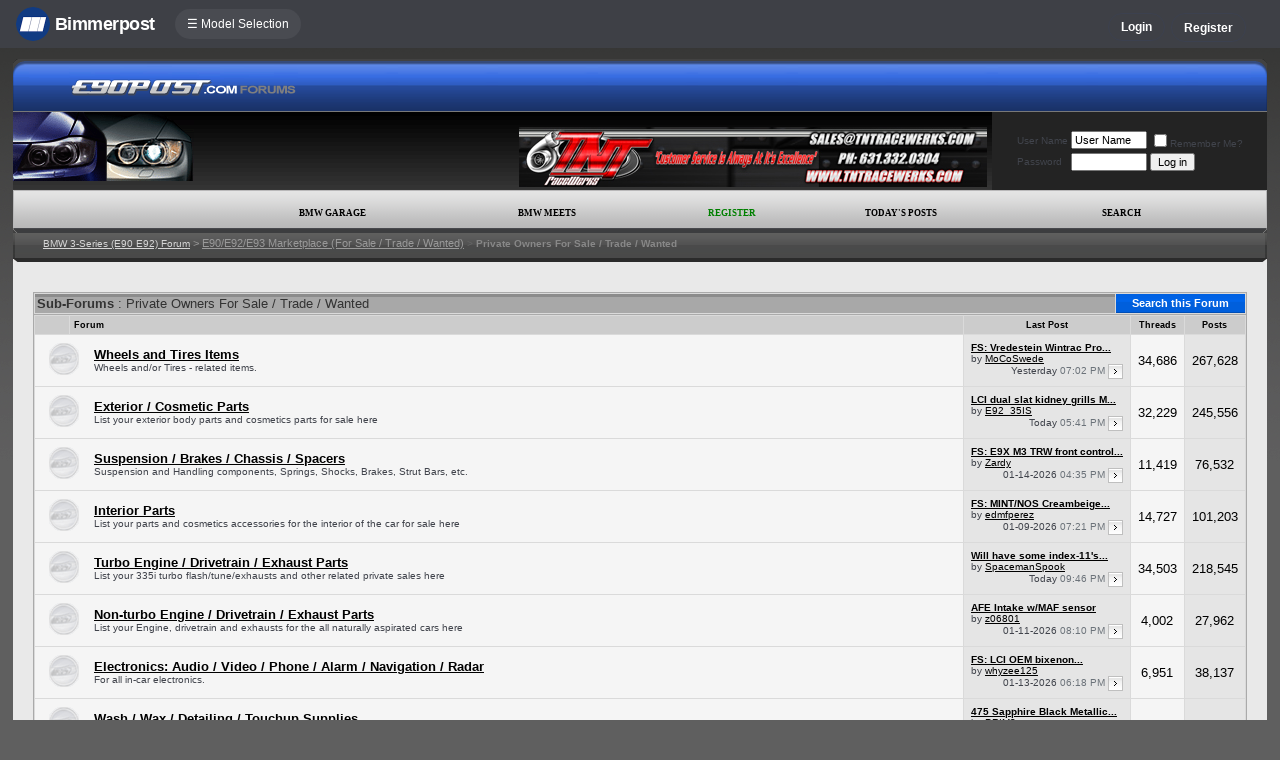

--- FILE ---
content_type: text/html; charset=ISO-8859-1
request_url: https://www.e90post.com/forums/forumdisplay.php?s=203d1dd0ead1250fb7b82bc652f1bdba&f=14
body_size: 11810
content:
<!DOCTYPE html>
<html xmlns="http://www.w3.org/1999/xhtml" dir="ltr" lang="en">
<head>
<meta http-equiv="Content-Type" content="text/html; charset=ISO-8859-1" />
<meta http-equiv="X-UA-Compatible" content="IE=9" />
<meta name="generator" content="vBulletin 3.8.11" />




<meta name="keywords" content="Private Owners For Sale / Trade / Wanted, bmw 3-series forum,e90,e91,e92,e93,BMW forum,e90 forum,bmw e90 forum,e90 chat,hamann,ac,schnitzer,hartge,breyton,rdsport,3 series,3-series,coupe,sedan,spy shot,spy pics,spy photos,spy photo,2006,unofficial,forum,bbs,discussion,bulletin board,aftermarket,forum,page,board,discussion,videos,schnitzer,hamann,aftermarket,wheels,exhaust,335i,335d,328xi" />
<meta name="description" content="Sell, buy, trade and make requests." />


<!-- CSS Stylesheet -->
<style type="text/css" id="vbulletin_css">
/**
* vBulletin 3.8.11 CSS
* Style: 'E90Post 3.7.0'; Style ID: 66
*/
@import url("clientscript/vbulletin_css/style-d4948eec-00066.css");
</style>
<link rel="stylesheet" type="text/css" href="clientscript/vbulletin_important.css?v=3811" />


<!-- / CSS Stylesheet -->

<script type="text/javascript" src="https://ajax.googleapis.com/ajax/libs/yui/2.9.0/build/yahoo-dom-event/yahoo-dom-event.js?v=3811"></script>
<script type="text/javascript" src="https://ajax.googleapis.com/ajax/libs/yui/2.9.0/build/connection/connection-min.js?v=3811"></script>
<script type="text/javascript">
<!--
var SESSIONURL = "s=d748d1451679b854daf26780f17390ce&";
var SECURITYTOKEN = "guest";
var IMGDIR_MISC = "/forums/multisite-style/e90post/misc";
var vb_disable_ajax = parseInt("0", 10);
// -->
</script>
<script type="text/javascript" src="clientscript/vbulletin_global.js?v=3811"></script>
<script type="text/javascript" src="clientscript/vbulletin_menu.js?v=3811"></script>


	<link rel="alternate" type="application/rss+xml" title="BMW 3-Series (E90 E92) Forum RSS Feed" href="external.php?type=RSS2" />
	
		<link rel="alternate" type="application/rss+xml" title="BMW 3-Series (E90 E92) Forum - Private Owners For Sale / Trade / Wanted - RSS Feed" href="external.php?type=RSS2&amp;forumids=14" />
	


<script type="text/javascript" src="/forums/bpnavbar/jquery-1.7.2.min.js"></script>
<script type="text/javascript" src="/forums/bpnavbar/jquery.hoverIntent.min.js"></script>
<script type="text/javascript" src="/forums/bpmentions/helper.js"></script>
<link rel="stylesheet" type="text/css" href="/forums/bpmentions/mention.css" />
<link rel="stylesheet" type="text/css" href="/forums/markspam/markspam.css" />
<script type="text/javascript" src="/forums/markspam/markspam.js"></script>
<title>Private Owners For Sale / Trade / Wanted - E90Post - BMW 3-Series (E90 E92) Forum</title>

</head>
<body>

<script src="/forums/multisite-style/log.js"></script>
<script src="/forums/multisite-style/multisite_forumselector_helper.js"></script>

 

<link rel="stylesheet" href="/forums/bpnavbar/mainnavbar7b.css" />
<link rel="stylesheet" type="text/css" href="/forums/multisite-style/universalbuttons/commonIcons.css" />

<div class="mainnavbar">


     <div class="mnavbarcontentlogo">
       <a href="//www.bimmerpost.com/"><img src="//bimmerpost.imgix.net/forums/bpnavbar/bplogo-flat.png?w=68" oldsrc="//bimmerpost.imgix.net/wp-content/themes/2020/images/bimmerpostlogo.png" border="0" alt="" /> 
       <div class="mnavbarbpname">Bimmerpost</div>
        </a>
     </div>

<div class="mnavbarcontent" id="flist">

<script>
$('nav li ul').hide().removeClass('fallback');
$('nav li').hover(
  function () {
    $('ul', this).stop().slideDown(150);
  },
  function () {
    $('ul', this).stop().slideUp(150);
  }
);
</script>


<nav id="hamnav">
  <label for="hamburger">&#9776; Model Selection</label>
  <input type="checkbox" id="hamburger"/>
  <ul id="hamitems">
    <li>
      <a href="#">1</a>
      <ul class="fallback">
 
                  <li class="forumnavItem"><a class="forumjump" href="//f44.bimmerpost.com/forums"><img src="/forums/bar69/icon-f40.png" border="0" alt="" align="left" width="166" height="82" /><div class="forumnavText"><font class="forumnavTitle">F40</font>Model Year: <b>2019 +</b></div></a></li>
       
                  <li class="dropdownSeparator">Previous Generations</li>

                  <li class="forumnavItem"><a class="forumjump" href="//f20.1addicts.com/forums"><img src="/forums/bar69/icon-f20-2.png" border="0" alt="" align="left" width="166" height="82" /><div class="forumnavText"><font class="forumnavTitle">F20 / F21</font>Model Year: <b>2012 - 2018</b></div></a></li>

                  <li class="forumnavItem"><a class="forumjump" href="//www.1addicts.com/forums"><img src="/forums/bar69/icon-e82-3.png" border="0" alt="" align="left" width="166" height="82" /><div class="forumnavText"><font class="forumnavTitle">E81 / E82 / E87 / E88</font>Model Year: <b>2004 - 2011</b></div></a></li>

      </ul>
    </li>


    <li>
      <a href="#">2</a>
      <ul class="fallback">
                  <li class="forumnavItem"><a class="forumjump" href="//g87.bimmerpost.com/forums"><img src="/forums/bar69/icon-g42.png" border="0" alt="" align="left" width="166" height="82" /><div class="forumnavText"><font class="forumnavTitle">G42</font>Model Year: <b>2021 +</b></div></a></li>

                  <li class="forumnavItem"><a class="forumjump" href="//f44.bimmerpost.com/forums"><img src="/forums/bar69/icon-f44.png" border="0" alt="" align="left" width="166" height="82" /><div class="forumnavText"><font class="forumnavTitle">F44</font>Model Year: <b>2020 +</b></div></a></li>

                  <li class="dropdownSeparator">Previous Generations</li>

                  <li class="forumnavItem"><a class="forumjump" href="//www.2addicts.com/forums"><img src="/forums/bar69/icon-f22.png" border="0" alt="" align="left" width="166" height="82" /><div class="forumnavText"><font class="forumnavTitle">F22 / F23</font>Model Year: <b>2014 - 2020</b></div></a></li>

      </ul>
    </li>

    <li>
      <a href="#">3/i3</a>
      <ul class="fallback">
                  <li class="forumnavItem"><a class="forumjump" href="//g20.bimmerpost.com/forums"><img src="/forums/bar69/icon-g20.png" border="0" alt="" align="left" width="166" height="82" /><div class="forumnavText"><font class="forumnavTitle">G20</font>Model Year: <b>2019 +</b></div></a></li>

                  <li class="forumnavItem"><a class="forumjump" href="//g50.bimmerpost.com/forums"><img src="/forums/bar69/icon-unknown.png" border="0" alt="" align="left" width="166" height="82" /><div class="forumnavText"><font class="forumnavTitle">G50 / NA0 / ZA0</font>Model Year: <b>2027 +</b></div></a></li>

                  <li class="dropdownSeparator">Previous Generations</li>

                  <li class="forumnavItem"><a class="forumjump" href="//f30.bimmerpost.com/forums"><img src="/forums/bar69/icon-f30-2.png" border="0" alt="" align="left" width="166" height="82" /><div class="forumnavText"><font class="forumnavTitle">F30 / F31</font>Model Year: <b>2012 - 2018</b></div></a></li>

                  <li class="forumnavItem"><a class="forumjump" href="//www.e90post.com/forums"><img src="/forums/bar69/icon-e90-3.png" border="0" alt="" align="left" width="166" height="82" /><div class="forumnavText"><font class="forumnavTitle">E90 / E91 / E92 / E93</font>Model Year: <b>2006 - 2011</b></div></a></li>
      </ul>
    </li>


    <li>
      <a href="#">4</a>
      <ul class="fallback">
                  <li class="forumnavItem"><a class="forumjump" href="//g20.bimmerpost.com/forums"><img src="/forums/bar69/icon-g22.png" border="0" alt="" align="left" width="166" height="82" /><div class="forumnavText"><font class="forumnavTitle">G22</font>Model Year: <b>2020 +</b></div></a></li>

                  <li class="dropdownSeparator">Previous Generations</li>

                  <li class="forumnavItem"><a class="forumjump" href="//f30.bimmerpost.com/forums"><img src="/forums/bar69/icon-f32.png" border="0" alt="" align="left" width="166" height="82" /><div class="forumnavText"><font class="forumnavTitle">F32 / F33</font>Model Year: <b>2013 - 2019</b></div></a></li>

      </ul>
    </li>

    <li>
      <a href="#">5/i5</a>
      <ul class="fallback">

                  <li class="forumnavItem"><a class="forumjump" href="//g60.bimmerpost.com/forums"><img src="/forums/bar69/icon-g60.png" border="0" alt="" align="left" width="166" height="82" /><div class="forumnavText"><font class="forumnavTitle">G60</font>Model Year: <b>2024 +</b></div></a></li>

                  <li class="dropdownSeparator">Previous Generations</li>

                  <li class="forumnavItem"><a class="forumjump" href="//g30.bimmerpost.com/forums"><img src="/forums/bar69/icon-g30-2.png" border="0" alt="" align="left" width="166" height="82" /><div class="forumnavText"><font class="forumnavTitle">G30</font>Model Year: <b>2017 - 2023</b></div></a></li>

                  <li class="forumnavItem"><a class="forumjump" href="//f10.5post.com/forums"><img src="/forums/bar69/icon-f10-2.png" border="0" alt="" align="left" width="166" height="82" /><div class="forumnavText"><font class="forumnavTitle">F10 / F11</font>Model Year: <b>2010 - 2016</b></div></a></li>

                  <li class="forumnavItem"><a class="forumjump" href="//e60.5post.com/forums"><img src="/forums/bar69/icon-e60-1.png" border="0" alt="" align="left" width="166" height="82" /><div class="forumnavText"><font class="forumnavTitle">E60</font>Model Year: <b>2004 - 2009</b></div></a></li>

                  <li class="forumnavItem"><a class="forumjump" href="//e39.5post.com/forums"><img src="/forums/bar69/icon-e39.png" border="0" alt="" align="left" width="166" height="82" /><div class="forumnavText"><font class="forumnavTitle">E39</font>Model Year: <b>1995 - 2003</b></div></a></li>

      </ul>
    </li>

    <li>
        <a class="forumjump" href="//www.6post.com/forums">6</a>
    </li>

    <li>
             <a class="forumjump" href="//www.7post.com/forums">7</a>
    </li>

    <li>
             <a class="forumjump" href="//f92.bimmerpost.com/forums">8</a>
    </li>


    <li>
      <a href="#">M2</a>
      <ul class="fallback">
                  <li class="forumnavItem"><a class="forumjump" href="//g87.bimmerpost.com/forums"><img src="/forums/bar69/icon-g87.png" border="0" alt="" align="left" width="166" height="82" /><div class="forumnavText"><font class="forumnavTitle">G87</font>Model Year: <b>2023+</b></div></a></li>

                  <li class="dropdownSeparator">Previous Generations</li>

                  <li class="forumnavItem"><a class="forumjump" href="//f87.bimmerpost.com/forums"><img src="/forums/bar69/icon-f87.png" border="0" alt="" align="left" width="166" height="82" /><div class="forumnavText"><font class="forumnavTitle">F87</font>Model Year: <b>2015 - 2022</b></div></a></li>

      </ul>
    </li>


    <li>
      <a href="#">M3</a>
      <ul class="fallback">

                  <li class="forumnavItem"><a class="forumjump" href="//g80.bimmerpost.com/forums"><img src="/forums/bar69/icon-g80.png" border="0" alt="" align="left" width="166" height="82" /><div class="forumnavText"><font class="forumnavTitle">G80</font>Model Year: <b>2021 +</b></div></a></li>

                  <li class="forumnavItem"><a class="forumjump" href="//g50.bimmerpost.com/forums"><img src="/forums/bar69/icon-unknown.png" border="0" alt="" align="left" width="166" height="82" /><div class="forumnavText"><font class="forumnavTitle">G50 / NA0 / ZA0</font>Model Year: <b>2027 +</b></div></a></li>

                  <li class="dropdownSeparator">Previous Generations</li>

                  <li class="forumnavItem"><a class="forumjump" href="//f80.bimmerpost.com/forums"><img src="/forums/bar69/icon-f80.png" border="0" alt="" align="left" width="166" height="82" /><div class="forumnavText"><font class="forumnavTitle">F80</font>Model Year: <b>2014 - 2020</b></div></a></li>

                  <li class="forumnavItem"><a class="forumjump" href="//www.m3post.com/forums"><img src="/forums/bar69/icon-e90m3-2.png" border="0" alt="" align="left" width="166" height="82" /><div class="forumnavText"><font class="forumnavTitle">E90 / E92</font>Model Year: <b>2007 - 2013</b></div></a></li>

                  <li class="forumnavItem"><a class="forumjump" href="//e46m3.bimmerpost.com/forums"><img src="/forums/bar69/icon-e46m3.png" border="0" alt="" align="left" width="166" height="82" /><div class="forumnavText"><font class="forumnavTitle">E46</font>Model Year: <b>2000 - 2006</b></div></a></li>

      </ul>
    </li>

    <li>
      <a href="#">M4</a>
      <ul class="fallback">
                  <li class="forumnavItem"><a class="forumjump" href="//g80.bimmerpost.com/forums"><img src="/forums/bar69/icon-g82.png" border="0" alt="" align="left" width="166" height="82" /><div class="forumnavText"><font class="forumnavTitle">G82</font>Model Year: <b>2021 +</b></div></a></li>

<li class="dropdownSeparator">Previous Generations</li>

                  <li class="forumnavItem"><a class="forumjump" href="//f80.bimmerpost.com/forums"><img src="/forums/bar69/icon-f82.png" border="0" alt="" align="left" width="166" height="82" /><div class="forumnavText"><font class="forumnavTitle">F82</font>Model Year: <b>2014 - 2020</b></div></a></li>

       </ul>
    </li>

    <li>
      <a href="#">M5</a>
      <ul class="fallback">

                  <li class="forumnavItem"><a class="forumjump" href="//g90.bimmerpost.com/forums"><img src="/forums/bar69/icon-g90.png" border="0" alt="" align="left" width="166" height="82" /><div class="forumnavText"><font class="forumnavTitle">G90 / G99</font>Model Year: <b>2025 +</b></div></a></li>

                  <li class="dropdownSeparator">Previous Generations</li>

                  <li class="forumnavItem"><a class="forumjump" href="//f90.bimmerpost.com/forums"><img src="/forums/bar69/icon-f90.png" border="0" alt="" align="left" width="166" height="82" /><div class="forumnavText"><font class="forumnavTitle">F90</font>Model Year: <b>2018 +</b></div></a></li>

                  <li class="forumnavItem"><a class="forumjump" href="//f10.m5post.com/forums"><img src="/forums/bar69/icon-f10m5.png" border="0" alt="" align="left" width="166" height="82" /><div class="forumnavText"><font class="forumnavTitle">F10</font>Model Year: <b>2011 - 2017</b></div></a></li>

                  <li class="forumnavItem"><a class="forumjump" href="//e60.5post.com/forums"><img src="/forums/bar69/icon-e60-1.png" border="0" alt="" align="left" width="166" height="82" /><div class="forumnavText"><font class="forumnavTitle">E60</font>Model Year: <b>2004 - 2009</b></div></a></li>

      </ul>
    </li>

    <li>
              <a class="forumjump" href="//www.6post.com/forums">M6</a>
    </li>

    <li>
             <a class="forumjump" href="//f92.bimmerpost.com/forums">M8</a>
    </li>

    <li>
      <a href="#">Z4</a>
      <ul class="fallback">
                  <li class="forumnavItem"><a class="forumjump" href="//g29.bimmerpost.com/forums"><img src="/forums/bar69/icon-g29.png" border="0" alt="" align="left" width="166" height="82" /><div class="forumnavText"><font class="forumnavTitle">G29</font>Model Year: <b>2019+</b></div></a></li>

                  <li class="dropdownSeparator">Previous Generations</li>

                  <li class="forumnavItem"><a class="forumjump" href="//e89.zpost.com/forums"><img src="/forums/bar69/icon-e89-4.png" border="0" alt="" align="left" width="166" height="82" /><div class="forumnavText"><font class="forumnavTitle">E89</font>Model Year: <b>2009 - 2017</b></div></a></li>

                  <li class="forumnavItem"><a class="forumjump" href="//www.zpost.com/forums"><img src="/forums/bar69/icon-e85-3.png" border="0" alt="" align="left" width="166" height="82" /><div class="forumnavText"><font class="forumnavTitle">E85 / E86</font>Model Year: <b>2002 - 2008</b></div></a></li>

      </ul>
    </li>

    <li>
      <a href="#" style="width:65px;">X1.X2</a>
      <ul class="fallback">

                  <li class="forumnavItem"><a class="forumjump" href="//u11.bimmerpost.com/forums"><img src="/forums/bar69/icon-u11-2.png" border="0" alt="" align="left" width="166" height="82" /><div class="forumnavText"><font class="forumnavTitle">U11 / U10</font>Model Year: <b>2023 +</b></div></a></li>

                  <li class="dropdownSeparator">Previous Generations</li>

                  <li class="forumnavItem"><a class="forumjump" href="//f48.bimmerpost.com/forums"><img src="/forums/bar69/icon-f48f39.png" border="0" alt="" align="left" width="166" height="82" /><div class="forumnavText"><font class="forumnavTitle">F48 / F39</font>Model Year: <b>2016 - 2022</b></div></a></li>

                  <li class="forumnavItem"><a class="forumjump" href="//e84.xbimmers.com/forums"><img src="/forums/bar69/icon-e84.png" border="0" alt="" align="left" width="166" height="82" /><div class="forumnavText"><font class="forumnavTitle">E84</font>Model Year: <b>2010 - 2015</b></div></a></li>

      </ul>
    </li>

    <li>
      <a href="#" style="width:60px;">X3.X4.iX3</a>
      <ul class="fallback">

                  <li class="forumnavItem"><a class="forumjump" href="//g45.bimmerpost.com/forums"><img src="/forums/bar69/icon-g45.png" border="0" alt="" align="left" width="166" height="82" /><div class="forumnavText"><font class="forumnavTitle">G45 / G46 / NA5</font>Model Year: <b>2025 +</b></div></a></li>

                  <li class="dropdownSeparator">Previous Generations</li>

                  <li class="forumnavItem"><a class="forumjump" href="//x3.xbimmers.com/forums"><img src="/forums/bar69/icon-x3.png" border="0" alt="" align="left" width="166" height="82" /><div class="forumnavText"><font class="forumnavTitle">E83 / F25 / F26 / G01 / G02</font>Model Year: <b>2003 - 2024</b></div></a></li>

      </ul>
    </li>

    <li>
      <a href="#" style="width:65px;">X5.X6</a>
      <ul class="fallback">

                  <li class="forumnavItem"><a class="forumjump" href="//g05.bimmerpost.com/forums"><img src="/forums/bar69/icon-g05.png" border="0" alt="" align="left" width="166" height="82" /><div class="forumnavText"><font class="forumnavTitle">G05 / G06</font>Model Year: <b>2019 - 2016</b></div></a></li>

                  <li class="forumnavItem"><a class="forumjump" href="//g65.bimmerpost.com/forums"><img src="/forums/bar69/icon-unknown.png" border="0" alt="" align="left" width="166" height="82" /><div class="forumnavText"><font class="forumnavTitle">G65 / G66</font>Model Year: <b>2027 +</b></div></a></li>

                  <li class="dropdownSeparator">Previous Generations</li>

                  <li class="forumnavItem"><a class="forumjump" href="//f15.bimmerpost.com/forums"><img src="/forums/bar69/icon-f15.png" border="0" alt="" align="left" width="166" height="82" /><div class="forumnavText"><font class="forumnavTitle">F15 / F16</font>Model Year: <b>2014 - 2018</b></div></a></li>

                  <li class="forumnavItem"><a class="forumjump" href="//www.xbimmers.com/forums"><img src="/forums/bar69/icon-e70.png" border="0" alt="" align="left" width="166" height="82" /><div class="forumnavText"><font class="forumnavTitle">E70 / E71 / E72</font>Model Year: <b>2006 - 2013</b></div></a></li>

      </ul>
    </li>

    <li>
             <a class="forumjump" href="//g07.bimmerpost.com/forums"  style="width:65px;">X7.XM</a>
    </li>

    <li>
             <a style="width:90px" class="forumjump" href="//bmwi.bimmerpost.com/forums">i3 / i4 / i8 / iX</a>
    </li>

  </ul>
</nav>







</div>

<div style="float:right;margin:10px 15px 0px 0px;display:none">
   <a href="http://www.facebook.com/bimmerpost"><img src="/forums/multisite-style/share-fb2.png" width="20" height="20" alt="Facebook" border="0" /></a>
   <a href="http://www.twitter.com/bimmerpost"><img src="/forums/multisite-style/share-tw2.png" width="20" height="20" alt="Twitter" border="0" /></a>
</div>

<div class="navbarUserData">
     

     <div class="regrBtn loginBtn" style="margin-left:18px">
       Login
     </div>

     <div style="display:none;background: rgba(255, 0, 0, 0.32);
padding: 22px 22px;
position: absolute;
top: 39px;
left: 56px;
background: linear-gradient(to bottom,  rgba(169,3,41,0.6) 0%,rgba(109,0,25,0.4) 100%); /* W3C */
filter: progid:DXImageTransform.Microsoft.gradient( startColorstr='#33a90329', endColorstr='#336d0019',GradientType=0 ); /* IE6-9 */
box-shadow: 1px 1px 8px rgba(0,0,0,0.6);

" id="hiddenLogin">

		<!-- login form -->
		<form action="login.php?do=login" method="post" onsubmit="md5hash(vb_login_password, vb_login_md5password, vb_login_md5password_utf, 0)">
		<script type="text/javascript" src="clientscript/vbulletin_md5.js?v=3811"></script>

<div class="bploginbox"><input type="text" class="loginfield" style="font-size: 11px" name="vb_login_username" id="navbar_username" size="12" accesskey="u" tabindex="91" value="User Name" onfocus="if (this.value == 'User Name') this.value = '';" /></div>

<div class="bploginbox"><input type="password" class="loginfield" style="font-size: 11px" name="vb_login_password" id="navbar_password" size="12" tabindex="92" value="zzxcvbnm123" onfocus="if (this.value == 'zzxcvbnm123') this.value = '';"/></div>

<div class="bploginmid"><label for="cb_cookieuser_navbar"><input type="checkbox" name="cookieuser" value="1" tabindex="93" id="cb_cookieuser_navbar" accesskey="c" checked="checked" />  Remember Me?</label></div>

<div class="bplogin"><input class="bplogoutbutton" type="submit" value="Log in" tabindex="94" title="Enter your username and password in the boxes provided to login, or click the 'register' button to create a profile for yourself." accesskey="s" /></div>

		<input type="hidden" name="s" value="d748d1451679b854daf26780f17390ce" />
		<input type="hidden" name="securitytoken" value="guest" />
		<input type="hidden" name="do" value="login" />
		<input type="hidden" name="vb_login_md5password" />
		<input type="hidden" name="vb_login_md5password_utf" />
		</form>
		<!-- / login form -->

     </div>

       <script>
         $(document).ready(function() {

    $('.loginBtn').on('click', function(e) {
$('#hiddenLogin').fadeToggle(100, "linear");
    });

         });
       </script>





     
     <div class="regrBtn">
       <a href="register.php?s=d748d1451679b854daf26780f17390ce" rel="nofollow">Register</a>
     </div>
     
</div>

</div>













<div style="padding:5px;"></div>

<!-- logo -->
<a name="top"></a>

<table border="0" width="98%" cellpadding="0" cellspacing="0" align="center">
<tr>
<td width="15" valign="top">
<img style="display:block;" src="/forums/multisite-style/e90post/bluebar-left.gif" width="16" alt="" />
</td>

<td background="/forums/multisite-style/e90post/bluebar-back.gif" width="4%" valign="top">
&nbsp;
</td>

<td background="/forums/multisite-style/e90post/bluebar-back.gif" width="228" valign="top">
<a href="index.php?s=d748d1451679b854daf26780f17390ce&amp;">
<img style="display:block;" src="/forums/multisite-style/e90post/logo.gif" border="0" alt="E90Post" /></a>
</td>

<td background="/forums/multisite-style/e90post/bluebar-back.gif" width="100%" valign="top">
&nbsp;
</td>

<td width="15" valign="top">
<img style="display:block;" src="/forums/multisite-style/e90post/bluebar-right.gif" alt="" />
</td>
</tr>
</table>

<table background="/forums/multisite-style/e90post/grey-back.gif" width="98%"  border="0" cellpadding="0" cellspacing="0" align="center">
<tr>

<td valign="top">


<img src="/forums/multisite-style/e90post/grey-left-small2.gif" border="0" alt="" /><br />


</td>

<td width="550" align="right">
<img src="images/blank.gif" width="1" height="4" alt="" /><br />
<a href='http://tntracewerks.com/' target='_blank'><img src='https://www.e90post.com/forums/images/banners/tnt468x60.jpg' alt='TNT Racewerks' border="0" /></a>

<!-- BEGIN ADVERT SECTION -->


<!-- END ADVERT SECTION -->
</td>
<td width="5">&nbsp;</td>




<td bgcolor="#232323" width="275" align="center">


<!-- login form -->
		<form action="login.php?do=login" method="post" onsubmit="md5hash(vb_login_password, vb_login_md5password, vb_login_md5password_utf, 0)">
		<script type="text/javascript" src="clientscript/vbulletin_md5.js?v=3811"></script>
		<table cellpadding="0" cellspacing="3" border="0">
		<tr>
			<td class="smallfont" style="white-space: nowrap;"><label for="navbar_username">User Name</label></td>
			<td><input type="text" class="bginput" style="font-size: 11px" name="vb_login_username" id="navbar_username" size="10" accesskey="u" tabindex="101" value="User Name" onfocus="if (this.value == 'User Name') this.value = '';" /></td>
			<td class="smallfont" nowrap="nowrap"><label for="cb_cookieuser_navbar"><input type="checkbox" name="cookieuser" value="1" tabindex="103" id="cb_cookieuser_navbar" accesskey="c" />Remember Me?</label></td>
		</tr>
		<tr>
			<td class="smallfont"><label for="navbar_password">Password</label></td>
			<td><input type="password" class="bginput" style="font-size: 11px" name="vb_login_password" id="navbar_password" size="10" tabindex="102" /></td>
			<td><input type="submit" class="button" value="Log in" tabindex="104" title="Enter your username and password in the boxes provided to login, or click the 'register' button to create a profile for yourself." accesskey="s" /></td>
		</tr>
		</table>
		<input type="hidden" name="s" value="d748d1451679b854daf26780f17390ce" />
		<input type="hidden" name="securitytoken" value="guest" />
		<input type="hidden" name="do" value="login" />
		<input type="hidden" name="vb_login_md5password" />
		<input type="hidden" name="vb_login_md5password_utf" />
		</form>
		<!-- / login form -->





</td>

</tr>
</table>
<table style="background-image:url(/forums/multisite-style/e90post/bar-back.gif); border-top-width:0px" cellpadding="0" cellspacing="0" border="0" width="98%"  align="center" class="navborder">
<tr>
<td>
<img style="display:block;" src="/forums/multisite-style/e90post/bar-left.gif" alt="" />
</td>


<td width="250">&nbsp;</td>


<td class="hnav">
	
</td>

		

		<td class="vbmenu_control2"><a href="bpgarage.php">BMW Garage</a></td>

		<td class="vbmenu_control2"><a href="calendar.php?s=d748d1451679b854daf26780f17390ce">BMW Meets</a></td>

		
			<td class="vbmenu_control2"><a style="color: green;" href="register.php?s=d748d1451679b854daf26780f17390ce" rel="nofollow">Register</a></td>
		
		

		
		
			
				
				<td class="vbmenu_control2"><a href="search.php?s=d748d1451679b854daf26780f17390ce&amp;do=getdaily" accesskey="2">Today's Posts</a></td>
				
				<td id="navbar_search" class="vbmenu_control2"><a href="search.php?s=d748d1451679b854daf26780f17390ce" accesskey="4" rel="nofollow">Search</a> </td>
			
			
		

<td valign="top" align="right">
	<img style="display:block;" src="/forums/multisite-style/e90post/bar-right.gif" alt="" />
</td>
</tr>
</table>


<!-- marks new section for nav -->
<center>
<table cellspacing="0" cellpadding="0" border="0" width="98%">
<tr>
<td background="/forums/multisite-style/e90post/navbackdark.gif" width="30" align="left">
<img src="/forums/multisite-style/e90post/navbackdark-left.gif" alt="" />
<img style="display:block;" src="images/blank.gif" width="30" height="1" alt="" /></td>

<td background="/forums/multisite-style/e90post/navbackdark.gif" width="99%" align="left">
<font color="#888888" size="1.5">
<a style="color:#D5D5D5" href="index.php?s=d748d1451679b854daf26780f17390ce&amp;" accesskey="1">BMW 3-Series (E90 E92) Forum</a> 
	<span class="navbar">&gt; <a href="forumdisplay.php?s=d748d1451679b854daf26780f17390ce&amp;f=41">E90/E92/E93 Marketplace (For Sale / Trade / Wanted)</a></span>

 <font color="#666666">&gt;</font> <strong>
	Private Owners For Sale / Trade / Wanted

</strong></font>
<br /><img src="images/blank.gif" width="1" height="21" border="0" alt="" /><br />
</td>

<td background="/forums/multisite-style/e90post/navbackdark.gif" width="5" align="right" valign="top">
<img src="/forums/multisite-style/e90post/navbackdark-right.gif" alt="" /><br /></td>
</tr>
</table>
</center>

<!-- open content container -->

<div align="center">
	<div class="page" style="width:98%; text-align:left">
		<div style="padding:0px 20px 0px 20px" align="left">


<!-- end marks new section for nav -->








<!-- NAVBAR POPUP MENUS -->

	
	<!-- header quick search form -->
	<div class="vbmenu_popup" id="navbar_search_menu" style="display:none" align="left">
		<table cellpadding="4" cellspacing="1" border="0">

		<tr>
			<td class="thead">Google Search</td>
		</tr>
		<tr>
			<td class="vbmenu_option" title="nohilite">

			   <script>
  				(function() {
    				  var cx = '000862408910862767472:gxftly64meq';
    				  var gcse = document.createElement('script');
    				  gcse.type = 'text/javascript';
    				  gcse.async = true;
    				  gcse.src = 'https://cse.google.com/cse.js?cx=' + cx;
    				  var s = document.getElementsByTagName('script')[0];
    				  s.parentNode.insertBefore(gcse, s);
  				})();
			   </script>
			   <gcse:searchbox-only resultsUrl="googlesearch.php"></gcse:searchbox-only>


                           </td>
                   </tr>

		<tr>
			<td class="thead">Search Forums</td>
		</tr>
		<tr>
			<td class="vbmenu_option" title="nohilite">
				<form action="search.php?do=process" method="post">

					<input type="hidden" name="do" value="process" />
					<input type="hidden" name="quicksearch" value="1" />
					<input type="hidden" name="childforums" value="1" />
					<input type="hidden" name="exactname" value="1" />
					<input type="hidden" name="s" value="d748d1451679b854daf26780f17390ce" />
					<input type="hidden" name="securitytoken" value="guest" />
					<div><input type="text" class="bginput" name="query" size="25" tabindex="1001" /><input type="submit" class="button" value="Go" tabindex="1006" /></div>
					<div style="margin-top:7px">
						<label for="rb_nb_sp0"><input type="radio" name="showposts" value="0" id="rb_nb_sp0" tabindex="1002" checked="checked" />Show Threads</label>
						&nbsp;
						<label for="rb_nb_sp1"><input type="radio" name="showposts" value="1" id="rb_nb_sp1" tabindex="1003" />Show Posts</label>
					<div style="margin-top:7px">
						<label for="bpsearchall"><input type="checkbox" name="bpsearchall" value="1" id="bpsearchall" tabindex="1004" />Search across all BimmerPost sites?</label>
					</div>
					<div style="margin-top:7px">
						<label for="bpsearchot"><input type="checkbox" name="bpsearchot" value="1" id="bpsearchot" tabindex="1005" />Include off-topic posts in search results?</label>
					</div>

					</div>
				</form>
			</td>
		</tr>
		
		<tr>
			<td class="vbmenu_option"><a href="tags.php?s=d748d1451679b854daf26780f17390ce" rel="nofollow">Tag Search</a></td>
		</tr>
		
		<tr>
			<td class="vbmenu_option"><a href="search.php?s=d748d1451679b854daf26780f17390ce" accesskey="4" rel="nofollow">Advanced Search</a></td>
		</tr>
		
		</table>
	</div>
	<!-- / header quick search form -->
	

	
<!-- / NAVBAR POPUP MENUS -->

<!-- PAGENAV POPUP -->
	<div class="vbmenu_popup" id="pagenav_menu" style="display:none">
		<table cellpadding="4" cellspacing="1" border="0">
		<tr>
			<td class="thead" nowrap="nowrap">Go to Page...</td>
		</tr>
		<tr>
			<td class="vbmenu_option" title="nohilite">
			<form action="index.php" method="get" onsubmit="return this.gotopage()" id="pagenav_form">
				<input type="text" class="bginput" id="pagenav_itxt" style="font-size:11px" size="4" />
				<input type="button" class="button" id="pagenav_ibtn" value="Go" />
			</form>
			</td>
		</tr>
		</table>
	</div>
<!-- / PAGENAV POPUP -->




<img src="images/clear.gif" width=1 height=6><BR>






<!-- sub-forum list  -->
<table class="tborder" cellpadding="7" cellspacing="1" border="0" width="100%" align="center" style="border-bottom-width:0px">
<tr>
	<td class="tcat" width="100%">Sub-Forums<span class="normal"> : Private Owners For Sale / Trade / Wanted</span></td>
	
	<td class="vbmenu_control" id="forumsearch.subforums" nowrap="nowrap"><a href="search.php?s=d748d1451679b854daf26780f17390ce&amp;f=14" rel="nofollow">Search this Forum</a> </td>
	
</tr>
</table>
<table class="tborder" cellpadding="7" cellspacing="1" border="0" width="100%" align="center">
<thead>
	<tr align="center">
	  <td class="thead">&nbsp;</td>
	  <td class="thead" width="100%" align="left">Forum</td>
	  <td class="thead" width="175">Last Post</td>
	  <td class="thead">Threads</td>
	  <td class="thead">Posts</td>
	  
	</tr>
</thead>
<tbody>
	<tr align="center">
		<td class="alt1Active" colspan="2" align="left" id="f111">

		<table cellpadding="0" cellspacing="0" border="0">
		<tr>
			<td><img src="/forums/multisite-style/e90post/statusicon/forum_old.gif" alt="" border="0" id="forum_statusicon_111" /></td>
			<td><img src="clear.gif" alt="" width="9" height="1" border="0" /></td>
			<td>
			<div>
				<a href="forumdisplay.php?s=d748d1451679b854daf26780f17390ce&amp;f=111"><strong>Wheels and Tires Items</strong></a>
				
			</div>
			<div class="smallfont">Wheels and/or Tires - related items.</div>
			
			
			</td>
		</tr>
		</table>

		</td>
		<td class="alt2">
<div class="smallfont" align="left">
	<div>
		<span style="white-space:nowrap">
		
		
		<a href="showthread.php?s=d748d1451679b854daf26780f17390ce&amp;goto=newpost&amp;t=2224758" style="white-space:nowrap" title="Go to first unread post in thread 'FS: Vredestein Wintrac Pro winter tires on alloy wheels 225/45 R17'"><strong>FS: Vredestein Wintrac Pro...</strong></a></span>
	</div>
	<div style="white-space:nowrap">
		by <a href="member.php?s=d748d1451679b854daf26780f17390ce&amp;find=lastposter&amp;f=111" rel="nofollow">MoCoSwede</a>
	</div>
	<div align="right" style="white-space:nowrap">
		Yesterday <span class="time">07:02 PM</span>
		<a href="showthread.php?s=d748d1451679b854daf26780f17390ce&amp;p=32566236#post32566236"><img class="inlineimg" src="/forums/multisite-style/e90post/buttons/lastpost.gif" alt="Go to last post" border="0" /></a>
	</div>
</div>
</td>
		<td class="alt1">34,686</td>
		<td class="alt2">267,628</td>
		
	</tr>
</tbody>
<tbody>
	<tr align="center">
		<td class="alt1Active" colspan="2" align="left" id="f178">

		<table cellpadding="0" cellspacing="0" border="0">
		<tr>
			<td><img src="/forums/multisite-style/e90post/statusicon/forum_old.gif" alt="" border="0" id="forum_statusicon_178" /></td>
			<td><img src="clear.gif" alt="" width="9" height="1" border="0" /></td>
			<td>
			<div>
				<a href="forumdisplay.php?s=d748d1451679b854daf26780f17390ce&amp;f=178"><strong>Exterior / Cosmetic Parts</strong></a>
				
			</div>
			<div class="smallfont">List your exterior body parts and cosmetics parts for sale here</div>
			
			
			</td>
		</tr>
		</table>

		</td>
		<td class="alt2">
<div class="smallfont" align="left">
	<div>
		<span style="white-space:nowrap">
		
		
		<a href="showthread.php?s=d748d1451679b854daf26780f17390ce&amp;goto=newpost&amp;t=2084039" style="white-space:nowrap" title="Go to first unread post in thread 'LCI dual slat kidney grills M colors'"><strong>LCI dual slat kidney grills M...</strong></a></span>
	</div>
	<div style="white-space:nowrap">
		by <a href="member.php?s=d748d1451679b854daf26780f17390ce&amp;find=lastposter&amp;f=178" rel="nofollow">E92_35IS</a>
	</div>
	<div align="right" style="white-space:nowrap">
		Today <span class="time">05:41 PM</span>
		<a href="showthread.php?s=d748d1451679b854daf26780f17390ce&amp;p=32567706#post32567706"><img class="inlineimg" src="/forums/multisite-style/e90post/buttons/lastpost.gif" alt="Go to last post" border="0" /></a>
	</div>
</div>
</td>
		<td class="alt1">32,229</td>
		<td class="alt2">245,556</td>
		
	</tr>
</tbody>
<tbody>
	<tr align="center">
		<td class="alt1Active" colspan="2" align="left" id="f180">

		<table cellpadding="0" cellspacing="0" border="0">
		<tr>
			<td><img src="/forums/multisite-style/e90post/statusicon/forum_old.gif" alt="" border="0" id="forum_statusicon_180" /></td>
			<td><img src="clear.gif" alt="" width="9" height="1" border="0" /></td>
			<td>
			<div>
				<a href="forumdisplay.php?s=d748d1451679b854daf26780f17390ce&amp;f=180"><strong>Suspension / Brakes / Chassis / Spacers</strong></a>
				
			</div>
			<div class="smallfont">Suspension and Handling components, Springs, Shocks, Brakes, Strut Bars, etc.</div>
			
			
			</td>
		</tr>
		</table>

		</td>
		<td class="alt2">
<div class="smallfont" align="left">
	<div>
		<span style="white-space:nowrap">
		
		
		<a href="showthread.php?s=d748d1451679b854daf26780f17390ce&amp;goto=newpost&amp;t=2223541" style="white-space:nowrap" title="Go to first unread post in thread 'FS:  E9X M3 TRW front control arms'"><strong>FS:  E9X M3 TRW front control...</strong></a></span>
	</div>
	<div style="white-space:nowrap">
		by <a href="member.php?s=d748d1451679b854daf26780f17390ce&amp;find=lastposter&amp;f=180" rel="nofollow">Zardy</a>
	</div>
	<div align="right" style="white-space:nowrap">
		01-14-2026 <span class="time">04:35 PM</span>
		<a href="showthread.php?s=d748d1451679b854daf26780f17390ce&amp;p=32561821#post32561821"><img class="inlineimg" src="/forums/multisite-style/e90post/buttons/lastpost.gif" alt="Go to last post" border="0" /></a>
	</div>
</div>
</td>
		<td class="alt1">11,419</td>
		<td class="alt2">76,532</td>
		
	</tr>
</tbody>
<tbody>
	<tr align="center">
		<td class="alt1Active" colspan="2" align="left" id="f184">

		<table cellpadding="0" cellspacing="0" border="0">
		<tr>
			<td><img src="/forums/multisite-style/e90post/statusicon/forum_old.gif" alt="" border="0" id="forum_statusicon_184" /></td>
			<td><img src="clear.gif" alt="" width="9" height="1" border="0" /></td>
			<td>
			<div>
				<a href="forumdisplay.php?s=d748d1451679b854daf26780f17390ce&amp;f=184"><strong>Interior Parts</strong></a>
				
			</div>
			<div class="smallfont">List your parts and cosmetics accessories for the interior of the car for sale here</div>
			
			
			</td>
		</tr>
		</table>

		</td>
		<td class="alt2">
<div class="smallfont" align="left">
	<div>
		<span style="white-space:nowrap">
		
		
		<a href="showthread.php?s=d748d1451679b854daf26780f17390ce&amp;goto=newpost&amp;t=2223726" style="white-space:nowrap" title="Go to first unread post in thread 'FS: MINT/NOS Creambeige Sensatec Sport Seat Bottom Cover - E92/E90 - 52106979242'"><strong>FS: MINT/NOS Creambeige...</strong></a></span>
	</div>
	<div style="white-space:nowrap">
		by <a href="member.php?s=d748d1451679b854daf26780f17390ce&amp;find=lastposter&amp;f=184" rel="nofollow">edmfperez</a>
	</div>
	<div align="right" style="white-space:nowrap">
		01-09-2026 <span class="time">07:21 PM</span>
		<a href="showthread.php?s=d748d1451679b854daf26780f17390ce&amp;p=32553360#post32553360"><img class="inlineimg" src="/forums/multisite-style/e90post/buttons/lastpost.gif" alt="Go to last post" border="0" /></a>
	</div>
</div>
</td>
		<td class="alt1">14,727</td>
		<td class="alt2">101,203</td>
		
	</tr>
</tbody>
<tbody>
	<tr align="center">
		<td class="alt1Active" colspan="2" align="left" id="f177">

		<table cellpadding="0" cellspacing="0" border="0">
		<tr>
			<td><img src="/forums/multisite-style/e90post/statusicon/forum_old.gif" alt="" border="0" id="forum_statusicon_177" /></td>
			<td><img src="clear.gif" alt="" width="9" height="1" border="0" /></td>
			<td>
			<div>
				<a href="forumdisplay.php?s=d748d1451679b854daf26780f17390ce&amp;f=177"><strong>Turbo Engine / Drivetrain / Exhaust Parts</strong></a>
				
			</div>
			<div class="smallfont">List your 335i turbo flash/tune/exhausts and other related private sales here</div>
			
			
			</td>
		</tr>
		</table>

		</td>
		<td class="alt2">
<div class="smallfont" align="left">
	<div>
		<span style="white-space:nowrap">
		
		
		<a href="showthread.php?s=d748d1451679b854daf26780f17390ce&amp;goto=newpost&amp;t=2223566" style="white-space:nowrap" title="Go to first unread post in thread 'Will have some index-11's available soon'"><strong>Will have some index-11's...</strong></a></span>
	</div>
	<div style="white-space:nowrap">
		by <a href="member.php?s=d748d1451679b854daf26780f17390ce&amp;find=lastposter&amp;f=177" rel="nofollow">SpacemanSpook</a>
	</div>
	<div align="right" style="white-space:nowrap">
		Today <span class="time">09:46 PM</span>
		<a href="showthread.php?s=d748d1451679b854daf26780f17390ce&amp;p=32568005#post32568005"><img class="inlineimg" src="/forums/multisite-style/e90post/buttons/lastpost.gif" alt="Go to last post" border="0" /></a>
	</div>
</div>
</td>
		<td class="alt1">34,503</td>
		<td class="alt2">218,545</td>
		
	</tr>
</tbody>
<tbody>
	<tr align="center">
		<td class="alt1Active" colspan="2" align="left" id="f183">

		<table cellpadding="0" cellspacing="0" border="0">
		<tr>
			<td><img src="/forums/multisite-style/e90post/statusicon/forum_old.gif" alt="" border="0" id="forum_statusicon_183" /></td>
			<td><img src="clear.gif" alt="" width="9" height="1" border="0" /></td>
			<td>
			<div>
				<a href="forumdisplay.php?s=d748d1451679b854daf26780f17390ce&amp;f=183"><strong>Non-turbo Engine / Drivetrain / Exhaust Parts</strong></a>
				
			</div>
			<div class="smallfont">List your Engine, drivetrain and exhausts for the all naturally aspirated cars here</div>
			
			
			</td>
		</tr>
		</table>

		</td>
		<td class="alt2">
<div class="smallfont" align="left">
	<div>
		<span style="white-space:nowrap">
		
		
		<a href="showthread.php?s=d748d1451679b854daf26780f17390ce&amp;goto=newpost&amp;t=2181045" style="white-space:nowrap" title="Go to first unread post in thread 'AFE Intake w/MAF sensor'"><strong>AFE Intake w/MAF sensor</strong></a></span>
	</div>
	<div style="white-space:nowrap">
		by <a href="member.php?s=d748d1451679b854daf26780f17390ce&amp;find=lastposter&amp;f=183" rel="nofollow">z06801</a>
	</div>
	<div align="right" style="white-space:nowrap">
		01-11-2026 <span class="time">08:10 PM</span>
		<a href="showthread.php?s=d748d1451679b854daf26780f17390ce&amp;p=32556375#post32556375"><img class="inlineimg" src="/forums/multisite-style/e90post/buttons/lastpost.gif" alt="Go to last post" border="0" /></a>
	</div>
</div>
</td>
		<td class="alt1">4,002</td>
		<td class="alt2">27,962</td>
		
	</tr>
</tbody>
<tbody>
	<tr align="center">
		<td class="alt1Active" colspan="2" align="left" id="f185">

		<table cellpadding="0" cellspacing="0" border="0">
		<tr>
			<td><img src="/forums/multisite-style/e90post/statusicon/forum_old.gif" alt="" border="0" id="forum_statusicon_185" /></td>
			<td><img src="clear.gif" alt="" width="9" height="1" border="0" /></td>
			<td>
			<div>
				<a href="forumdisplay.php?s=d748d1451679b854daf26780f17390ce&amp;f=185"><strong>Electronics: Audio / Video / Phone / Alarm / Navigation / Radar</strong></a>
				
			</div>
			<div class="smallfont">For all in-car electronics.</div>
			
			
			</td>
		</tr>
		</table>

		</td>
		<td class="alt2">
<div class="smallfont" align="left">
	<div>
		<span style="white-space:nowrap">
		
		
		<a href="showthread.php?s=d748d1451679b854daf26780f17390ce&amp;goto=newpost&amp;t=2184894" style="white-space:nowrap" title="Go to first unread post in thread 'FS: LCI OEM bixenon projectors / motors'"><strong>FS: LCI OEM bixenon...</strong></a></span>
	</div>
	<div style="white-space:nowrap">
		by <a href="member.php?s=d748d1451679b854daf26780f17390ce&amp;find=lastposter&amp;f=185" rel="nofollow">whyzee125</a>
	</div>
	<div align="right" style="white-space:nowrap">
		01-13-2026 <span class="time">06:18 PM</span>
		<a href="showthread.php?s=d748d1451679b854daf26780f17390ce&amp;p=32559963#post32559963"><img class="inlineimg" src="/forums/multisite-style/e90post/buttons/lastpost.gif" alt="Go to last post" border="0" /></a>
	</div>
</div>
</td>
		<td class="alt1">6,951</td>
		<td class="alt2">38,137</td>
		
	</tr>
</tbody>
<tbody>
	<tr align="center">
		<td class="alt1Active" colspan="2" align="left" id="f186">

		<table cellpadding="0" cellspacing="0" border="0">
		<tr>
			<td><img src="/forums/multisite-style/e90post/statusicon/forum_old.gif" alt="" border="0" id="forum_statusicon_186" /></td>
			<td><img src="clear.gif" alt="" width="9" height="1" border="0" /></td>
			<td>
			<div>
				<a href="forumdisplay.php?s=d748d1451679b854daf26780f17390ce&amp;f=186"><strong>Wash / Wax / Detailing / Touchup Supplies</strong></a>
				
			</div>
			<div class="smallfont">Everything to keep your car looking clean and gleaming.</div>
			
			
			</td>
		</tr>
		</table>

		</td>
		<td class="alt2">
<div class="smallfont" align="left">
	<div>
		<span style="white-space:nowrap">
		
		
		<a href="showthread.php?s=d748d1451679b854daf26780f17390ce&amp;goto=newpost&amp;t=2041696" style="white-space:nowrap" title="Go to first unread post in thread '475 Sapphire Black Metallic Spray Paint Touchup'"><strong>475 Sapphire Black Metallic...</strong></a></span>
	</div>
	<div style="white-space:nowrap">
		by <a href="member.php?s=d748d1451679b854daf26780f17390ce&amp;find=lastposter&amp;f=186" rel="nofollow">PR!M3</a>
	</div>
	<div align="right" style="white-space:nowrap">
		08-17-2023 <span class="time">04:34 PM</span>
		<a href="showthread.php?s=d748d1451679b854daf26780f17390ce&amp;p=30410156#post30410156"><img class="inlineimg" src="/forums/multisite-style/e90post/buttons/lastpost.gif" alt="Go to last post" border="0" /></a>
	</div>
</div>
</td>
		<td class="alt1">541</td>
		<td class="alt2">2,785</td>
		
	</tr>
</tbody>
<tbody>
	<tr align="center">
		<td class="alt1Active" colspan="2" align="left" id="f190">

		<table cellpadding="0" cellspacing="0" border="0">
		<tr>
			<td><img src="/forums/multisite-style/e90post/statusicon/forum_old.gif" alt="" border="0" id="forum_statusicon_190" /></td>
			<td><img src="clear.gif" alt="" width="9" height="1" border="0" /></td>
			<td>
			<div>
				<a href="forumdisplay.php?s=d748d1451679b854daf26780f17390ce&amp;f=190"><strong>Misc. Car Items</strong></a>
				
			</div>
			<div class="smallfont">Everything that doesn't fit into other car parts categories.</div>
			
			
			</td>
		</tr>
		</table>

		</td>
		<td class="alt2">
<div class="smallfont" align="left">
	<div>
		<span style="white-space:nowrap">
		<img class="inlineimg" src="images/icons/icon4.gif" alt="Exclamation" border="0" />
		
		<a href="showthread.php?s=d748d1451679b854daf26780f17390ce&amp;goto=newpost&amp;t=2145500" style="white-space:nowrap" title="Go to first unread post in thread 'Fuel-it port injection kit wit AIC1(flash) controller'"><strong>Fuel-it port injection kit...</strong></a></span>
	</div>
	<div style="white-space:nowrap">
		by <a href="member.php?s=d748d1451679b854daf26780f17390ce&amp;find=lastposter&amp;f=190" rel="nofollow">mind.hacker999</a>
	</div>
	<div align="right" style="white-space:nowrap">
		01-02-2026 <span class="time">08:28 PM</span>
		<a href="showthread.php?s=d748d1451679b854daf26780f17390ce&amp;p=32541217#post32541217"><img class="inlineimg" src="/forums/multisite-style/e90post/buttons/lastpost.gif" alt="Go to last post" border="0" /></a>
	</div>
</div>
</td>
		<td class="alt1">2,284</td>
		<td class="alt2">12,964</td>
		
	</tr>
</tbody>
<tbody>
	<tr align="center">
		<td class="alt1Active" colspan="2" align="left" id="f96">

		<table cellpadding="0" cellspacing="0" border="0">
		<tr>
			<td><img src="/forums/multisite-style/e90post/statusicon/forum_old.gif" alt="" border="0" id="forum_statusicon_96" /></td>
			<td><img src="clear.gif" alt="" width="9" height="1" border="0" /></td>
			<td>
			<div>
				<a href="forumdisplay.php?s=d748d1451679b854daf26780f17390ce&amp;f=96"><strong>Cars for Sale</strong></a>
				
			</div>
			<div class="smallfont">List your car for sale here</div>
			
			
			</td>
		</tr>
		</table>

		</td>
		<td class="alt2">
<div class="smallfont" align="left">
	<div>
		<span style="white-space:nowrap">
		
		
		<a href="showthread.php?s=d748d1451679b854daf26780f17390ce&amp;goto=newpost&amp;t=2194634" style="white-space:nowrap" title="Go to first unread post in thread '2006 330i 6MT Sport Package'"><strong>2006 330i 6MT Sport Package</strong></a></span>
	</div>
	<div style="white-space:nowrap">
		by <a href="member.php?s=d748d1451679b854daf26780f17390ce&amp;find=lastposter&amp;f=96" rel="nofollow">notaustinetter</a>
	</div>
	<div align="right" style="white-space:nowrap">
		Today <span class="time">08:44 PM</span>
		<a href="showthread.php?s=d748d1451679b854daf26780f17390ce&amp;p=32567933#post32567933"><img class="inlineimg" src="/forums/multisite-style/e90post/buttons/lastpost.gif" alt="Go to last post" border="0" /></a>
	</div>
</div>
</td>
		<td class="alt1">18,147</td>
		<td class="alt2">142,181</td>
		
	</tr>
</tbody>
<tbody>
	<tr align="center">
		<td class="alt1Active" colspan="2" align="left" id="f97">

		<table cellpadding="0" cellspacing="0" border="0">
		<tr>
			<td><img src="/forums/multisite-style/e90post/statusicon/forum_old.gif" alt="" border="0" id="forum_statusicon_97" /></td>
			<td><img src="clear.gif" alt="" width="9" height="1" border="0" /></td>
			<td>
			<div>
				<a href="forumdisplay.php?s=d748d1451679b854daf26780f17390ce&amp;f=97"><strong>Non-Automotive Classifieds</strong></a>
				
			</div>
			<div class="smallfont">List NON-CAR related items here</div>
			
			
			</td>
		</tr>
		</table>

		</td>
		<td class="alt2">
<div class="smallfont" align="left">
	<div>
		<span style="white-space:nowrap">
		
		
		<a href="showthread.php?s=d748d1451679b854daf26780f17390ce&amp;goto=newpost&amp;t=2224362" style="white-space:nowrap" title="Go to first unread post in thread 'SIGFest Group Buy - 1:64 Scale HPI RC E30 M3 Models'"><strong>SIGFest Group Buy - 1:64...</strong></a></span>
	</div>
	<div style="white-space:nowrap">
		by <a href="member.php?s=d748d1451679b854daf26780f17390ce&amp;find=lastposter&amp;f=97" rel="nofollow">E30M CW</a>
	</div>
	<div align="right" style="white-space:nowrap">
		01-14-2026 <span class="time">02:19 AM</span>
		<a href="showthread.php?s=d748d1451679b854daf26780f17390ce&amp;p=32560601#post32560601"><img class="inlineimg" src="/forums/multisite-style/e90post/buttons/lastpost.gif" alt="Go to last post" border="0" /></a>
	</div>
</div>
</td>
		<td class="alt1">6,725</td>
		<td class="alt2">36,207</td>
		
	</tr>
</tbody>

</table>
<br />
<!-- / sub-forum list  -->



<!-- threads list  -->

<link href='//fonts.googleapis.com/css?family=Open+Sans:400,300|Roboto:400,500,700,900' rel='stylesheet' type='text/css'>
<link rel='stylesheet' type='text/css' href='/forums/bpclassifieds/bpclassifieds2.css' />
<script type='text/javascript' src='/forums/bpclassifieds/jquery-cookie.js'></script>

<div class='bpclasstopbar'>
<span style='margin-left:20px;'>BIMMERPOST Classifieds</span>
<br style='clear:both;' />
  <div class='bpclassunit'> 
    <div class='bpclasstopbarfont'>
        <b style='color:#1562f0'>Sort Results by Price</b><br />

        <div class='bpinputarea'>
             Minimum<input type='text' name='bpclassifiedspricemin' id='bpclassifiedspricemin' class='bpclasstextarea'>
        </div>
        <div class='bpinputarea'>
             Maximum<input type='text' name='bpclassifiedspricemax' id='bpclassifiedspricemax' class='bpclasstextarea'>
        </div>
        <br style='clear:both;' />
        <div class='bpsubmitarea'>
             <a class='bpclassbtn' style='color:#1562f0;' id='priceclearbtn' href='/forums/forumdisplay.php?f=14'>Clear</a>
             <a class='bpclassbtn' style='color:#1562f0;' id='pricesubmitbtn' href='/forums/forumdisplay.php?f=14'>Submit</a>
        </div>

       <div class='bpextra'>
	<label class='control control--checkbox'>Hide items with no price
		<input type='checkbox' id='hideprice0' />
		<div class='control__indicator'></div>
	</label>
       </div>

    </div>
  </div>

  <!-- Place geolocation here -->
<script type='text/javascript' src='https://maps.googleapis.com/maps/api/js?sensor=false'></script>
 <div class='bpclassunit'>
  <div class='bpclasstopbarfont'>
      <b style='color:#03ccb9'>Sort Results by Location</b><br />

      <div class='bpinputarea'>
            Location<input type='text' name='bpclassifiedslocation' id='bpclassifiedslocation' class='bpclasstextarea' placeholder='ZIP, Postal Code, Address'>
      </div>

      <div class='bpinputarea'>
            Distance (miles)

<select name='bpclassifiedsdistance2' id='bpclassifiedsdistance2' class='bpclasstextarea' style='padding:7px'>
  <option value='10'>10</option>
  <option value='20'>20</option>
  <option value='30'>30</option>
  <option value='40'>40</option>
  <option value='50'>50</option>
  <option value='75'>75</option>
  <option value='100'>100</option>
  <option value='150'>150</option>
  <option value='200'>200</option>
  <option value='250'>250</option>
  <option value='500'>500</option>
</select>
      </div>


        <br style='clear:both;' />

      <div class='bpsubmitarea'>
           <a class='bpclassbtn' style='color:#03ccb9;' id='locclearbtn' href='/forums/forumdisplay.php?f=14'>Clear</a>
           <a class='bpclassbtn' style='color:#03ccb9;' id='locsubmitbtn' href='/forums/forumdisplay.php?f=14'>Submit</a>
      </div>
  </div>
 </div>

<script type='text/javascript' src='/forums/bpclassifieds/geolocation-user.js'></script>

  <!-- Place keywords here -->
 <div class='bpclassunit'>
  <div class='bpclasstopbarfont'>
      <b style='color:#3bce83'>Sort Results by Keywords</b><br />

      <div class='bpinputarea' style='width: calc(100% - 10px);'>
          Separate keywords by spaces or commas <input type='text' name='bpclassifiedskeywords' id='bpclassifiedskeywords' class='bpclasstextarea'><br />
      </div>

        <div class='bpsubmitarea'>
            <a class='bpclassbtn' style='color:#3bce83;' id='kwclearbtn' href='/forums/forumdisplay.php?f=14'>Clear</a>
            <a class='bpclassbtn' style='color:#3bce83;' id='kwsubmitbtn' href='/forums/forumdisplay.php?f=14'>Submit</a>
        </div>
  </div>
 </div>

<script type='text/javascript' src='/forums/bpclassifieds/keywords.js'></script>

  <div style='clear:both;'></div>
</div>

<script type='text/javascript' src='/forums/bpclassifieds/price.js'></script>



<form action="inlinemod.php?forumid=14" method="post" id="inlinemodform">
<input type="hidden" name="url" value="" />
<input type="hidden" name="s" value="d748d1451679b854daf26780f17390ce" />
<input type="hidden" name="securitytoken" value="guest" />
<input type="hidden" name="forumid" value="14" />

<!-- controls above thread list -->
<table cellpadding="0" cellspacing="0" border="0" width="100%" style="margin-bottom:3px">
<tr valign="bottom">
    <td class="smallfont">&nbsp;</td>
	
</tr>
</table>
<!-- / controls above thread list -->
<table class="tborder" cellpadding="7" cellspacing="1" border="0" width="100%" align="center" style="border-bottom-width:0px">
<tr>
	<td class="tcat" width="100%">&nbsp;&nbsp;&nbsp;&nbsp;<font size=1>Threads in Forum<span class="normal"> : Private Owners For Sale / Trade / Wanted</span></td>
	<td class="vbmenu_control" id="forumtools" nowrap="nowrap"><a href="/forums/forumdisplay.php?f=14&amp;nojs=1#goto_forumtools" rel="nofollow">Forum Tools</a> <script type="text/javascript"> vbmenu_register("forumtools"); </script></td>
	
	<td class="vbmenu_control" id="forumsearch" nowrap="nowrap"><a href="search.php?s=d748d1451679b854daf26780f17390ce&amp;f=14" rel="nofollow">Search this Forum</a></td>
	
</tr>
</table>

<table class="tborder" cellpadding="7" cellspacing="1" border="0" width="100%" align="center" id="threadslist">
<tbody>
<tr>
	<td class="alt1"><img src="/forums/multisite-style/e90post/statusicon/announcement_old.gif" border="0" alt="<font style='font-size: 11px;'>Announcement" /></td>
	<td class="alt2" colspan="5">
		<div>
			<span class="smallfont" style="float:right">Views: <strong>8,935,718</strong> <a href="announcement.php?s=d748d1451679b854daf26780f17390ce&amp;f=14&amp;a=2"><img class="inlineimg" src="/forums/multisite-style/e90post/buttons/lastpost.gif" alt="View Announcement" border="0" /></a></span>
			<strong><font style='font-size: 11px;'>Announcement</strong>: <a href="announcement.php?s=d748d1451679b854daf26780f17390ce&amp;f=14&amp;a=2"><font color=#2651a9><b>Forum Rules/Guidelines/Tips and Tricks!   PLEASE READ BEFORE POSTING</b></font></a>
		</div>
		<div>
			<span style="float:right"><span class="smallfont">04-10-2007</span></span>
			<span class="smallfont">
				<a href="member.php?s=d748d1451679b854daf26780f17390ce&amp;u=2">Mark</a>
				(Administrator)
			</span>
		</div>
	</td>
</tr>
<tr>


<!--Classifieds-->

	<td class="thead" width="120" align="center" nowrap="nowrap" colspan="2"><span style="white-space:nowrap"><a href="forumdisplay.php?s=d748d1451679b854daf26780f17390ce&amp;f=14&amp;daysprune=-1&amp;order=desc&amp;sort=bpclassifiedsprice" rel="nofollow">Price</a> </span></td>


<!--Classifieds-->

	<td class="thead" width="100%">
		<span style="float:right"><a href="forumdisplay.php?s=d748d1451679b854daf26780f17390ce&amp;f=14&amp;daysprune=-1&amp;order=desc&amp;sort=voteavg" rel="nofollow">Rating</a> </span>
		<a href="forumdisplay.php?s=d748d1451679b854daf26780f17390ce&amp;f=14&amp;daysprune=-1&amp;order=asc&amp;sort=title" rel="nofollow">Thread</a>  /
		<a href="forumdisplay.php?s=d748d1451679b854daf26780f17390ce&amp;f=14&amp;daysprune=-1&amp;order=asc&amp;sort=postusername" rel="nofollow">Thread Starter</a> 
	</td>

	<td class="thead" width="150" align="center" nowrap="nowrap"><span style="white-space:nowrap"><a href="forumdisplay.php?s=d748d1451679b854daf26780f17390ce&amp;f=14&amp;daysprune=-1&amp;order=desc&amp;sort=lastpost" rel="nofollow">Last Post</a> </span></td>
	<td class="thead" align="center" nowrap="nowrap"><span style="white-space:nowrap"><a href="forumdisplay.php?s=d748d1451679b854daf26780f17390ce&amp;f=14&amp;daysprune=-1&amp;order=desc&amp;sort=replycount" rel="nofollow">Replies</a> </span></td>
	<td class="thead" align="center" nowrap="nowrap"><span style="white-space:nowrap"><a href="forumdisplay.php?s=d748d1451679b854daf26780f17390ce&amp;f=14&amp;daysprune=-1&amp;order=desc&amp;sort=views" rel="nofollow">Views</a> </span></td>

	

</tr>
</tbody>


	<!-- show no threads message -->
	<tbody>
	<tr>
		<td class="alt1" colspan="6" align="center">
			<div style="padding: 16px">
				<strong>There are no posts in this forum.</strong>
			</div>
		</td>
	</tr>
	</tbody>
	<!-- end show no threads message -->

</table>

<!-- controls below thread list -->
<table cellpadding="0" cellspacing="0" border="0" width="100%" style="margin-top:3px">
<tr valign="top">
	<td class="smallfont">&nbsp;</td>
	
</tr>
</table>
<!-- / controls below thread list -->

</form>
<br />



<!-- Active Users in this Forum (and sub-forums) and Moderators -->

<form action="forumdisplay.php" method="get">
<input type="hidden" name="s" value="d748d1451679b854daf26780f17390ce" />
<input type="hidden" name="f" value="14" />
<input type="hidden" name="page" value="1" />
<input type="hidden" name="pp" value="36" />

<table class="tborder" cellpadding="7" cellspacing="1" border="0" width="100%" align="center">
<tr>
	<td class="tcat">Display Options</td>
	
	
	<td class="tcat">Moderators</td>
	
</tr>
<tr>
	<td class="thead">Showing threads 0 to 0 of 0</td>
	
	
	<td class="thead">Moderators : 16</td>
	
</tr>
<tr valign="top">
	<td class="alt1">

		<table cellpadding="0" cellspacing="1" border="0">
		<tr valign="bottom">
			<td class="smallfont" style="padding-right:7px">
				<div><label for="sel_sort">Sorted By</label></div>
				<select name="sort" id="sel_sort">
					<option value="title" >Thread Title</option>
					<option value="lastpost" selected="selected">Last Post Time</option>
					<option value="dateline" >Thread Start Time</option>
					<option value="replycount" >Number of Replies</option>
					<option value="views" >Number of Views</option>
					<option value="postusername" >Thread Starter</option>
					<option value="voteavg" >Thread Rating</option>
				</select>
			</td>
			<td class="smallfont" style="padding-right:7px">
				<div><label for="sel_order">Sort Order</label></div>
				<select name="order" id="sel_order">
					<option value="asc" >Ascending</option>
					<option value="desc" selected="selected">Descending</option>
				</select>
			</td>
			<td class="smallfont">
				<div><label for="sel_daysprune">From The</label></div>
				<select name="daysprune" id="sel_daysprune">
					<option value="1" >Last Day</option>
					<option value="2" >Last 2 Days</option>
					<option value="7" >Last Week</option>
					<option value="10" >Last 10 Days</option>
					<option value="14" >Last 2 Weeks</option>
					<option value="30" >Last Month</option>
					<option value="45" >Last 45 Days</option>
					<option value="60" >Last 2 Months</option>
					<option value="75" >Last 75 Days</option>
					<option value="100" >Last 100 Days</option>
					<option value="365" >Last Year</option>
					<option value="-1" selected="selected">Beginning</option>
				</select>
			</td>
		</tr>
		<tr valign="bottom">
			<td class="smallfont" colspan="2">
			
				&nbsp;
			
			</td>
			<td class="smallfont" align="right" style="padding-top:7px">
				<input type="submit" class="button" value="Show Threads" />
			</td>
		</tr>
		</table>

	</td>
	
	
	<td class="alt1"><div class="smallfont"><a href="member.php?s=d748d1451679b854daf26780f17390ce&amp;u=4854"><font style="color: red; font-style: italic; font-weight: bold; text-decoration: underline;">shragon</font></a>, <a href="member.php?s=d748d1451679b854daf26780f17390ce&amp;u=2281"><font style="color: red; font-style: italic; font-weight: bold; text-decoration: underline;">stressdoc</font></a>, <a href="member.php?s=d748d1451679b854daf26780f17390ce&amp;u=7833"><font style="color: red; font-style: italic; font-weight: bold; text-decoration: underline;">KL2DC</font></a>, <a href="member.php?s=d748d1451679b854daf26780f17390ce&amp;u=21927"><font style="color: red; font-style: italic; font-weight: bold; text-decoration: underline;">Mr. 5</font></a>, <a href="member.php?s=d748d1451679b854daf26780f17390ce&amp;u=14691"><font style="color: red; font-style: italic; font-weight: bold; text-decoration: underline;">BoostedBMW</font></a>, <a href="member.php?s=d748d1451679b854daf26780f17390ce&amp;u=24953">ybbiz34</a>, <a href="member.php?s=d748d1451679b854daf26780f17390ce&amp;u=21624"><font style="color: red; font-style: italic; font-weight: bold; text-decoration: underline;">Bimmer335i07</font></a>, <a href="member.php?s=d748d1451679b854daf26780f17390ce&amp;u=3342">longtran</a>, <a href="member.php?s=d748d1451679b854daf26780f17390ce&amp;u=26944"><font style="color: red; font-style: italic; font-weight: bold; text-decoration: underline;">E92Fan</font></a>, <a href="member.php?s=d748d1451679b854daf26780f17390ce&amp;u=1652"><font style="color: red; font-style: italic; font-weight: bold; text-decoration: underline;">vivekk</font></a>, <a href="member.php?s=d748d1451679b854daf26780f17390ce&amp;u=8406"><font style="color: red; font-style: italic; font-weight: bold; text-decoration: underline;">BK</font></a>, <a href="member.php?s=d748d1451679b854daf26780f17390ce&amp;u=10130"><font style="color: red; font-style: italic; font-weight: bold; text-decoration: underline;">southlight</font></a>, <a href="member.php?s=d748d1451679b854daf26780f17390ce&amp;u=11902"><font style="color: red; font-style: italic; font-weight: bold; text-decoration: underline;">mkoesel</font></a>, <a href="member.php?s=d748d1451679b854daf26780f17390ce&amp;u=83266"><font style="color: red; font-style: italic; font-weight: bold; text-decoration: underline;">Dackelone</font></a>, <a href="member.php?s=d748d1451679b854daf26780f17390ce&amp;u=51889"><font style="color: red; font-style: italic; font-weight: bold; text-decoration: underline;">Law</font></a>, <a href="member.php?s=d748d1451679b854daf26780f17390ce&amp;u=104544"><font style="color: red; font-style: italic; font-weight: bold; text-decoration: underline;">Mani59</font></a>&nbsp;</div></td>
	
</tr>
</table>

</form>
<!-- End Active Users in this Forum (and sub-forums) and Moderators -->


<br />
<!-- popup menu contents -->


<!-- forum tools menu -->
<div class="vbmenu_popup" id="forumtools_menu" style="display:none">
<form action="moderator.php?f=14" method="post" name="forumadminform">
	<table cellpadding="4" cellspacing="1" border="0">
	<tr><td class="thead">Forum Tools<a name="goto_forumtools"></a></td></tr>
	
	<tr><td class="vbmenu_option"><a href="forumdisplay.php?s=d748d1451679b854daf26780f17390ce&amp;do=markread&amp;f=14" rel="nofollow" onclick="return mark_forum_read(14);">Mark This Forum Read</a></td></tr>
	<tr>
		<td class="vbmenu_option">
		
			<a href="subscription.php?s=d748d1451679b854daf26780f17390ce&amp;do=addsubscription&amp;f=14" rel="nofollow">Subscribe to This Forum</a>
		
		</td>
	</tr>
	<tr><td class="vbmenu_option"><a href="forumdisplay.php?s=d748d1451679b854daf26780f17390ce&amp;f=41" rel="nofollow">View Parent Forum</a></td></tr>
	
	</table>
</form>
</div>
<!-- / forum tools menu -->

<!-- inline mod menu -->

<!-- / inline mod menu -->

<!-- / popup menu contents -->




<!-- ############## END THREADS LIST ##############  -->


<script type="text/javascript" src="clientscript/vbulletin_read_marker.js?v=3811"></script>
<script type="text/javascript">
<!--
vbphrase['doubleclick_forum_markread'] = "Double-click this icon to mark this forum and its contents as read";
init_forum_readmarker_system();
//-->
</script>


<!-- forum search menu -->
<div class="vbmenu_popup" id="forumsearch_menu" style="display:none">
<form action="search.php?do=process" method="post">
	<table cellpadding="4" cellspacing="1" border="0">
	<tr>
		<td class="thead">Search this Forum<a name="goto_forumsearch"></a></td>
	</tr>
	<tr>
		<td class="vbmenu_option" title="nohilite">
			<input type="hidden" name="s" value="d748d1451679b854daf26780f17390ce" />
			<input type="hidden" name="securitytoken" value="guest" />
			<input type="hidden" name="do" value="process" />
			<input type="hidden" name="forumchoice[]" value="14" />
			<input type="hidden" name="childforums" value="1" />
			<input type="hidden" name="exactname" value="1" />
			<div><input type="text" class="bginput" name="query" size="25" tabindex="1001" /><input type="submit" class="button" value="Go" accesskey="s" tabindex="1004" /></div>
		</td>
	</tr>
	<tr>
		<td class="vbmenu_option" title="nohilite">
			<label for="rb_fd_sp0"><input type="radio" name="showposts" value="0" id="rb_fd_sp0" tabindex="1002" checked="checked" />Show Threads</label>
			&nbsp;
			<label for="rb_fd_sp1"><input type="radio" name="showposts" value="1" id="rb_fd_sp1" tabindex="1003" />Show Posts</label>
		</td>
	</tr>
	<tr>
		<td class="vbmenu_option"><a href="search.php?s=d748d1451679b854daf26780f17390ce&amp;f=14" rel="nofollow">Advanced Search</a></td>
	</tr>
	</table>
</form>
</div>
<!-- / forum search menu -->


<!-- icon key -->

<table cellpadding="2" cellspacing="0" border="0">
<tr>
	<td><img src="/forums/multisite-style/e90post/statusicon/thread_new.gif" alt="New posts" border="0" /></td>
	<td class="smallfont">New posts</td>
	
		<td colspan="2">&nbsp;</td>
	
</tr>
<tr>
	<td><img src="/forums/multisite-style/e90post/statusicon/thread.gif" alt="No new posts" border="0" /></td>
	<td class="smallfont">No new posts</td>
	
		<td colspan="2">&nbsp;</td>
	
</tr>
<tr>
	<td><img src="/forums/multisite-style/e90post/statusicon/thread_lock.gif" alt="Closed Thread" border="0" /></td>
	<td class="smallfont">Thread is closed</td>
	
		<td colspan="2">&nbsp;</td>
	
</tr>
</table>

<!-- / icon key -->

<!-- forum rules & forum jump -->
<table cellpadding="0" cellspacing="0" border="0" width="100%" align="center">
<tr valign="bottom">
	<td width="100%">
		<div class="smallfont">&nbsp;</div>
		<table class="tborder" cellpadding="7" cellspacing="1" border="0" width="210">
<thead>
<tr>
	<td class="thead">
		<a style="float:right" href="#top" onclick="return toggle_collapse('forumrules')"><img id="collapseimg_forumrules" src="/forums/multisite-style/e90post/buttons/collapse_thead.gif" alt="" border="0" /></a>
		Posting Rules
	</td>
</tr>
</thead>
<tbody id="collapseobj_forumrules" style="">
<tr>
	<td class="alt1" nowrap="nowrap"><div class="smallfont">
		
		<div>You <strong>may not</strong> post new threads</div>
		<div>You <strong>may not</strong> post replies</div>
		<div>You <strong>may not</strong> post attachments</div>
		<div>You <strong>may not</strong> edit your posts</div>
		<hr />
		
		<div><a href="misc.php?s=d748d1451679b854daf26780f17390ce&amp;do=bbcode" target="_blank">BB code</a> is <strong>On</strong></div>
		<div><a href="misc.php?s=d748d1451679b854daf26780f17390ce&amp;do=showsmilies" target="_blank">Smilies</a> are <strong>On</strong></div>
		<div><a href="misc.php?s=d748d1451679b854daf26780f17390ce&amp;do=bbcode#imgcode" target="_blank">[IMG]</a> code is <strong>On</strong></div>
		<div>HTML code is <strong>Off</strong></div>
		<hr />
		<div><a href="misc.php?s=d748d1451679b854daf26780f17390ce&amp;do=showrules" target="_blank">Forum Rules</a></div>
	</div></td>
</tr>
</tbody>
</table>
	</td>
	<td>
		
		
	</td>
</tr>
</table>
<!-- / forum rules & forum jump -->





<br />
<div class="smallfont" align="center">All times are GMT -5. The time now is <span class="time">09:54 PM</span>.</div>
<br />


		</div>
	</div>
</div>

<!-- / close content container -->
<!-- /content area table -->

<form action="index.php" method="get">

<table cellpadding="7" cellspacing="0" border="0" width="98%" class="page" align="center">
<tr>
	
	
	<td class="tfoot" align="right" width="100%">
		<div class="smallfont">
			<strong>
				<a href="sendmessage.php?s=d748d1451679b854daf26780f17390ce" rel="nofollow" accesskey="9">Contact Us</a> -
				<a href="http://www.bimmerpost.com">BIMMERPOST - BMW Forums</a> -
				
				


                                

				
                                
				<a href="#top" onclick="self.scrollTo(0, 0); return false;">Top</a>
			</strong>
		</div>
	</td>
</tr>
</table>

<br />

<div align="center">

<br /><br />


<a href="http://www.bimmerpost.com"><img src="/forums/multisite-style/bplogo.png" width="170" height="22" border="0" alt="e90post" /></a><br />

	<div class="smallfont" align="center">
	<!-- Do not remove this copyright notice -->
	Powered by vBulletin&reg; Version 3.8.11<br />Copyright &copy;2000 - 2026, vBulletin Solutions Inc.
	<!-- Do not remove this copyright notice -->
	</div>

	<div class="smallfont" align="center">
	<!-- Do not remove  or your scheduled tasks will cease to function -->
	
	<!-- Do not remove  or your scheduled tasks will cease to function -->

	1Addicts.com, BIMMERPOST.com, E90Post.com, F30Post.com, M3Post.com, ZPost.com, 5Post.com, 6Post.com, 7Post.com, XBimmers.com logo and trademark are properties of BIMMERPOST
	</div>

	<div class="smallfont" align="center">
	<a style="color:#6892C7" href="http://www.bimmerpost.com/privacy.php">Privacy Policy</a> - <a style="color:#6892C7" href="http://www.bimmerpost.com/tos.php">Terms of Service / DMCA Policy</a> - <a style="color:#6892C7" href="/forums/mydata.php">Personal Data Portal</a>
	</div>
</div>

</form>


<br /><br />


<script type="text/javascript">
<!--
	// Main vBulletin Javascript Initialization
	vBulletin_init();
//-->
</script>

    <div id="mentionpopup">
    </div>


</body>
</html>

--- FILE ---
content_type: text/css
request_url: https://www.e90post.com/forums/bpclassifieds/bpclassifieds2.css
body_size: 1220
content:
.bpclasstopbar
	{
	background:#fff;	
	background: -webkit-gradient(linear, left top, left bottom, from(white), to(#F6F6F6), color-stop(0.90, white));
	border-top: 10px solid #007FE1;
	padding: 20px 0px 0px 0px;
	box-shadow: 0px 1px 7px rgba(0, 0, 0, 0.3);
	font-family: 'Open Sans', helvetica, arial;
	font-weight: 300;
	font-size: 16px;
	color: #999;
	margin:0px 0px 20px 0px;		
	}

.bpclassunit
	{
	float:left;

	margin:15px 0px 0px 0px;	
	
	width:calc(33.33% - 41px);
	background:#f3f5fb;
	border:1px solid #e7e9ee;
	border-left:0;
	padding:20px 20px 0;
	max-width:350px;
	}
	
.bpclasstopbarfont
	{
	color:#585c67;
	font-family: 'Roboto', verdana, geneva, lucida, 'lucida grande', arial, helvetica, sans-serif;
	font-size:13px;	
	}

.bpclasstopbarfont b
	{
    background: #fff;
    padding: 15px 30px;
    width: calc(100% - 20px);
    margin: -20px;
    float: none;
    /* width: 300px; */
    display: block;		
    border-bottom: 1px solid #e7e9ee;
    text-align:center;
	}
	
.bpinputarea
	{
	float:left;
	width:50%;	
	text-align:center;
	font-weight:500;
	padding:20px 0 0 0;
	}	

.bpinputarea input, .bpinputarea select 
	{
	background:#f5f7fa;	
	border:1px solid #dde2ed;
	margin:6px;
	border-radius:0;
	padding:8px;
	font-size:14px;
	width:calc(100% - 20px);
	font-family:'Roboto';
	color:#585c67;
	font-weight:500;
	}	

.inputGrey, ::placeholder
	{
	color:#a8acb7 !important;
	}

.bpextra
	{
    /*border-top: 1px solid #e7e9ee;*/
    width: 100%;
    margin: 8px 0 0px -20px;
    padding: 9px 0 0 20px;	
    max-width:calc(100% - 120px);	
	}
	
.bpsubmitarea
	{
	clear:both;
	padding:16px 0 0px 0;
	text-align:right;
	float:right;
	}	
	
.bpclassbtn
	{
	font-size:13px;
	color:#000;
	text-decoration:none;
	cursor:pointer;
	margin:0 30px;
	background:#fff;
	float:left;

    border: 1px solid #eee;
    border-bottom:0;
    margin: 0 0 0 1px;
    padding: 9px;
    font-weight: 500;
	}	

.addboxarea
	{
	background:#ffdc84;
	margin:10px 0px 10px 0px;
	border-radius:4px;	
	padding:9px;
	border:1px solid #cb9c25;
	}

.addboxarea2
	{
	background:#6ad146;
	margin:10px 0px 10px 0px;
	border-radius:4px;	
	padding:9px;
	border:1px solid #2f8710;
	font-weight:700;
	}


.bpclasssidebar
	{
	max-width:180px;
	width:45%;
	background:#fff;	
	background: -webkit-gradient(linear, left top, left bottom, from(white), to(#F6F6F6), color-stop(0.90, white));
	border-top: 10px solid #007FE1;
	padding: 20px 20px 25px 20px;
	box-shadow: 0px 1px 7px rgba(0, 0, 0, 0.3);
	font-family: 'Open Sans', helvetica, arial;
	font-weight: 300;
	font-size: 12px;
	color: #999;
	position: relative;
	float:left;
	margin:0px 30px 10px 0px;
	}

.bpclassmain
	{
	margin:20px 0px 0px 0px;
	}

.bpclassitem
	{
	margin:20px 0px 0px 0px;
	font-size:16px;
	color:#000;	
	}

.bpitemprice
	{
	float:left;
	font-weight:700;
	font-size: 18px;
    margin-top: 2px;

	}
	
.bppriceedit
	{
	font-size: 9px;
    line-height: 9px;
    color: #fff;
    font-weight: 700;
    background:#388E3C;
    float: left;
    border-radius: 20px;
    padding: 3px 10px;
    margin: 4px 0 0 10px;	
    cursor:pointer;	
	}
	
#bpitempriceInput
	{
		display:none;
	    margin: 6px 0;
	    width: 90%;
	    border-radius: 5px;
	    border: 1px solid red;
	    font-size: 18px;
	    padding: 8px;
	    outline: none;
	}

.marksold
	{
    background: #df483d;
    border-radius: 4px;
    padding: 4px 10px;
    color: #fff;
    text-align: center;
    margin: 18px 0 0;	
    cursor:pointer;	
    
	font-size: 14px;
    font-weight: 600;
    padding: 8px 10px;
    border-radius: 40px;
    background: #eb2222;    
    font-family:'Roboto','Open Sans';
    letter-spacing:0;
	}	
	
		
.rating-static {
	  width: 60px;
	  height: 16px;
	  display: block;
	  background: url('/forums/bpclassifieds/star-rating.png') 0 0 no-repeat;		
	}

.rating-50 { background-position: 0 0; }
.rating-40 { background-position: -12px 0; } 
.rating-30 { background-position: -24px 0; }
.rating-20 { background-position: -36px 0; }
.rating-10 { background-position: -48px 0; }
.rating-0 { background-position: -60px 0; }
 
.rating-5  { background-position: -48px -16px; }
.rating-15 { background-position: -36px -16px; }
.rating-25 { background-position: -24px -16px; }
.rating-35 { background-position: -12px -16px; }
.rating-45 { background-position: 0 -16px; }


.checkitem
	{
	color:#008A00;
	font-family: verdana, geneva, lucida, 'lucida grande', arial, helvetica, sans-serif;
	font-size:10px;	
	font-weight:700;
	margin:3px 0px 0px 1px;		
	}

.checkitem2
	{
	color:#e70000;
	font-family: verdana, geneva, lucida, 'lucida grande', arial, helvetica, sans-serif;
	font-size:10px;	
	font-weight:700;
	margin:3px 0px 0px 1px;		
	}
	








.control {
	position: relative;
	display: block;
	padding-left: 30px;
	cursor: pointer;
	
    font-size: 13px;
    font-family: 'Roboto','Open Sans',Helvetica,Arial;
    color: #1b43a1;
    font-weight: 700;
    letter-spacing: -0.02em;
    padding-top: 4px;	
}

.control input {
	position: absolute;
	z-index: -1;
	opacity: 0;
}


.control__indicator {
	position: absolute;
	top: 2px;
	left: 0;
	width: 20px;
	height: 20px;
	background: #e6e6e6;
	border-radius:3px;
}

.control--radio .control__indicator {
	border-radius: 50%;
}

/* Hover and focus states */
.control:hover input ~ .control__indicator,
.control input:focus ~ .control__indicator {
	background: #ccc;
}

/* Checked state */
.control input:checked ~ .control__indicator {
	background: #2196F3;
}

/* Hover state whilst checked */
.control:hover input:not([disabled]):checked ~ .control__indicator,
.control input:checked:focus ~ .control__indicator {
	background: #2196F3;
}

/* Disabled state */
.control input:disabled ~ .control__indicator {
	pointer-events: none;
	opacity: .6;
	background: #e6e6e6;
}

/* Check mark */
.control__indicator:after {
	position: absolute;
	display: none;
	content: '';
}

/* Show check mark */
.control input:checked ~ .control__indicator:after {
	display: block;
}

/* Checkbox tick */
.control--checkbox .control__indicator:after {
	top: 4px;
	left: 8px;
	width: 3px;
	height: 8px;
	transform: rotate(45deg);
	border: solid #fff;
	border-width: 0 2px 2px 0;
}

/* Disabled tick colour */
.control--checkbox input:disabled ~ .control__indicator:after {
	border-color: #7b7b7b;
}

--- FILE ---
content_type: application/javascript
request_url: https://www.e90post.com/forums/bpclassifieds/geolocation-user.js
body_size: 3
content:
   var bpclassifiedslocation = $.cookie('bpclassifiedslocation'); 
   $('#bpclassifiedslocation').val(bpclassifiedslocation); 

   var bpclassifiedsdistance = $.cookie('bpclassifiedsdistance'); 
   $('#bpclassifiedsdistance2').val(bpclassifiedsdistance); 
      
      
        $('#locsubmitbtn').click(function() {
            var bpclassifiedslocation = $('#bpclassifiedslocation').val();
            var bpclassifiedsdistance = $('#bpclassifiedsdistance2').val();


                function LatLng() {
                    geocoder = new google.maps.Geocoder();
                    geocoder.geocode( { 'address': bpclassifiedslocation  }, function(results, status) {
                        if (status == google.maps.GeocoderStatus.OK) {
                            storeResult(results[0].geometry.location.lat(),results[0].geometry.location.lng());
                        } else {
                            alert('Could not find your location');
                        }
                   
                    });
                                       
                }
                
                function storeResult(lat,lng)
                	{
        			$.cookie('bpclassifiedslocation', bpclassifiedslocation, { expires: 1 });
        			$.cookie('bpclassifiedslocationlat', lat, { expires: 1 });
        			$.cookie('bpclassifiedslocationlng', lng, { expires: 1 });    
        			$.cookie('bpclassifiedsdistance', bpclassifiedsdistance, { expires: 1 });        			
        			location.reload();    			        			
                	}
      
      
      
      
                LatLng(); 
    
        });
        
        
        
        $('#locclearbtn').click(function() {
        			$.cookie('bpclassifiedslocation', null);
        			$.cookie('bpclassifiedslocationlat', null);
        			$.cookie('bpclassifiedslocationlng', null);    
        			$.cookie('bpclassifiedsdistance', null);            			
        			location.reload();       
        });	        
 
 
		 $('#bpclassifiedslocation').focus(function() {
				$('#bpclassifiedslocation').attr('placeholder',null);
		 });

		$('#bpclassifiedslocation').keydown(function (e){
		    if(e.keyCode == 13){
		        $('#locsubmitbtn').trigger('click');
		    }
		});
		
		
	    $('#bpclassifiedsdistance2').change(function(){
	    	if (bpclassifiedslocation !== null) 
	    		{
	    			 $('#locsubmitbtn').trigger('click'); 
	    		}
	             
	    });		       

--- FILE ---
content_type: application/javascript
request_url: https://www.e90post.com/forums/bpclassifieds/price.js
body_size: 52
content:
$( document ).ready(function() {

   var bpclassifiedspricemin = $.cookie('bpclassifiedspricemin');
   if (bpclassifiedspricemin>0) { $('#bpclassifiedspricemin').val(bpclassifiedspricemin); }
   if (bpclassifiedspricemin == 0) {  $('#bpclassifiedspricemin').val('No Minimum'); $('#bpclassifiedspricemin').addClass('inputGrey'); }
   if (bpclassifiedspricemin == 'No Minimum') {  bpclassifiedspricemin = 0; }
   
   var bpclassifiedspricemax = $.cookie('bpclassifiedspricemax');
   if (bpclassifiedspricemax >0) { $('#bpclassifiedspricemax').val(bpclassifiedspricemax); }
   if ((bpclassifiedspricemax >= 9999999999) || (bpclassifiedspricemax == 0)) {  $('#bpclassifiedspricemax').val('No Maximum'); $('#bpclassifiedspricemax').addClass('inputGrey'); }
   if (bpclassifiedspricemax == 'No Maximum') {  bpclassifiedspricemax = 9999999999; }
   
   var bpclassifiedspricehide = $.cookie('bpclassifiedspricehide');
   if (bpclassifiedspricehide == 'true')
    {   $('#hideprice0').attr('checked', true);  }

   $('#pricesubmitbtn').click(function(){
         var bpclassifiedspricemax = $('#bpclassifiedspricemax').val();
         //if (isNaN(bpclassifiedspricemax)) { bpclassifiedspricemax = 0; }
         $.cookie('bpclassifiedspricemax', bpclassifiedspricemax, { expires: 1 });

         var bpclassifiedspricemin = $('#bpclassifiedspricemin').val();
         //if (isNaN(bpclassifiedspricemin)) { bpclassifiedspricemin = 0; }
         $.cookie('bpclassifiedspricemin', bpclassifiedspricemin, { expires: 1 });
         location.reload();
    });

   $('#priceclearbtn').click(function(){
         $.cookie('bpclassifiedspricemax', 0, { expires: 1 });
         $.cookie('bpclassifiedspricemin', 0, { expires: 1 });
    });

   $('#hideprice0').change(function(){
   	   //alert('HP00: '+$('#hideprice00').is(':checked'));

          if ($('#hideprice0').is(':checked')) {
              //Click to uncheck
                var bpclassifiedspricehide = true;
               }
              else
              {
             //clicked to check
                var bpclassifiedspricehide = false;
              }

       $.cookie('bpclassifiedspricehide', bpclassifiedspricehide, { expires: 1 });
       location.reload();   
   });

		 $('#bpclassifiedspricemin').focus(function() {
		 	   if ($('#bpclassifiedspricemin').val() == 'No Minimum')
		 	   	{
		 	   		$('#bpclassifiedspricemin').val('');
		 	   		$('#bpclassifiedspricemin').removeClass('inputGrey');
		 	   	}
		 });

		 $('#bpclassifiedspricemax').focus(function() {
		 	   if ($('#bpclassifiedspricemax').val() == 'No Maximum')
		 	   	{
		 	   		$('#bpclassifiedspricemax').val('');
		 	   		$('#bpclassifiedspricemax').removeClass('inputGrey');
		 	   	}
		 });
		 		 
		$('#bpclassifiedspricemin').keydown(function (e){
		    if(e.keyCode == 13){
		        $('#pricesubmitbtn').trigger('click');
		    }
		});
		
		
		$('#bpclassifiedspricemax').keydown(function (e){
		    if(e.keyCode == 13){
		        $('#pricesubmitbtn').trigger('click');
		    }
		});				                 
});

--- FILE ---
content_type: application/javascript
request_url: https://www.e90post.com/forums/bpclassifieds/keywords.js
body_size: -342
content:
$( document ).ready(function() {

   var bpclassifiedskeywords = $.cookie('bpclassifiedskeywords'); 
   $('#bpclassifiedskeywords').val(bpclassifiedskeywords); 

        $('#kwsubmitbtn').click(function() {
            var bpclassifiedskeywords = $('#bpclassifiedskeywords').val();
            
            $.cookie('bpclassifiedskeywords', bpclassifiedskeywords, { expires: 1 });
            location.reload();   
         });
         
         
        $('#kwclearbtn').click(function() {
        			$.cookie('bpclassifiedskeywords', null);        			
        			location.reload();       
        });	  
        

		$('#bpclassifiedskeywords').keydown(function (e){
		    if(e.keyCode == 13){
		        $('#kwsubmitbtn').trigger('click');
		    }
		});
		                 
});